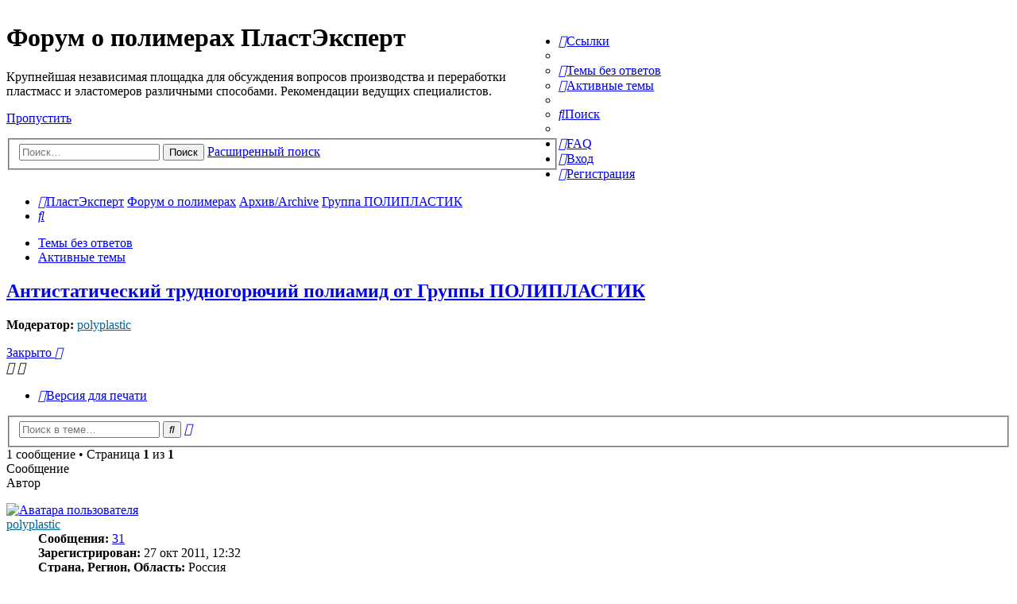

--- FILE ---
content_type: text/html; charset=UTF-8
request_url: https://forum.e-plastic.ru/-f45/-t12241.html?sid=761b58f7d78c9ca3568da19c4a89a47b
body_size: 13294
content:
<!DOCTYPE html>
<html dir="ltr" lang="ru">
<head>
<meta charset="utf-8" />
<meta http-equiv="X-UA-Compatible" content="IE=edge">
<meta name="viewport" content="width=device-width, initial-scale=1" />


<title>Антистатический трудногорючий полиамид от Группы ПОЛИПЛАСТИК - Форум о полимерах ПластЭксперт</title>

	<link rel="alternate" type="application/atom+xml" title="Канал - Форум о полимерах ПластЭксперт" href="/app.php/feed?sid=78ef3e595312bde334f7e7d85e9e02bd">			<link rel="alternate" type="application/atom+xml" title="Канал - Новые темы" href="/app.php/feed/topics?sid=78ef3e595312bde334f7e7d85e9e02bd">		<link rel="alternate" type="application/atom+xml" title="Канал - Форум - Группа ПОЛИПЛАСТИК" href="/app.php/feed/forum/45?sid=78ef3e595312bde334f7e7d85e9e02bd">	<link rel="alternate" type="application/atom+xml" title="Канал - Тема - Антистатический трудногорючий полиамид от Группы ПОЛИПЛАСТИК" href="/app.php/feed/topic/12241?sid=78ef3e595312bde334f7e7d85e9e02bd">	
	<link rel="canonical" href="https://forum.e-plastic.ru/-f45/-t12241.html">

<!--
	phpBB style name: Allan Style - SUBSILVER
	Based on style:   prosilver (this is the default phpBB3 style)
	Based on style:   subsilver2 (this is the default phpBB3 style)
	Original author:  Tom Beddard ( http://www.subBlue.com/ )
	Modified by:  Allan ( http://x-tk.ru/ )
-->

<link href="./../assets/css/font-awesome.min.css?assets_version=369" rel="stylesheet">
<link href="./../styles/AllanStyle-SUBSILVER/theme/stylesheet.css?assets_version=369" rel="stylesheet">
<link href="./../styles/AllanStyle-SUBSILVER/theme/ru/stylesheet.css?assets_version=369" rel="stylesheet">

<link href="./../styles/AllanStyle-SUBSILVER/theme/slick.css?assets_version=369" rel="stylesheet">


<!--[if lte IE 9]>
	<link href="./../styles/AllanStyle-SUBSILVER/theme/tweaks.css?assets_version=369" rel="stylesheet">
<![endif]-->


<link href="./../ext/bb3mobi/exlinks/styles/all/theme/extlinks.css?assets_version=369" rel="stylesheet" media="screen" />
<link href="./../ext/gfksx/ThanksForPosts/styles/prosilver/theme/thanks.css?assets_version=369" rel="stylesheet" media="screen" />
<link href="./../ext/plast/cosmetic/styles/all/theme/cosmetic.css?assets_version=369" rel="stylesheet" media="screen" />
<link href="./../ext/plast/counterbox/styles/all/theme/counterbox.css?assets_version=369" rel="stylesheet" media="screen" />


<link rel="shortcut icon" href="/favicon.ico" />

</head>
<body id="phpbb" class="nojs notouch section-viewtopic/-f45/-t12241.html ltr ">
<!-- new year -->
<!--<br>
<br>
<br>
<br>
<div class="b-page_newyear">
  <div class="b-page__content">

  <i class="b-head-decor">
  <i class="b-head-decor__inner b-head-decor__inner_n1">
  <div class="b-ball b-ball_n1 b-ball_bounce"><div class="b-ball__right"></div><div class="b-ball__i"></div></div>
  <div class="b-ball b-ball_n2 b-ball_bounce"><div class="b-ball__right"></div><div class="b-ball__i"></div></div>
  <div class="b-ball b-ball_n3 b-ball_bounce"><div class="b-ball__right"></div><div class="b-ball__i"></div></div>
  <div class="b-ball b-ball_n4 b-ball_bounce"><div class="b-ball__right"></div><div class="b-ball__i"></div></div>
  <div class="b-ball b-ball_n5 b-ball_bounce"><div class="b-ball__right"></div><div class="b-ball__i"></div></div>
  <div class="b-ball b-ball_n6 b-ball_bounce"><div class="b-ball__right"></div><div class="b-ball__i"></div></div>
  <div class="b-ball b-ball_n7 b-ball_bounce"><div class="b-ball__right"></div><div class="b-ball__i"></div></div>
   
  <div class="b-ball b-ball_n8 b-ball_bounce"><div class="b-ball__right"></div><div class="b-ball__i"></div></div>
  <div class="b-ball b-ball_n9 b-ball_bounce"><div class="b-ball__right"></div><div class="b-ball__i"></div></div>
  <div class="b-ball b-ball_i1"><div class="b-ball__right"></div><div class="b-ball__i"></div></div>
  <div class="b-ball b-ball_i2"><div class="b-ball__right"></div><div class="b-ball__i"></div></div>
  <div class="b-ball b-ball_i3"><div class="b-ball__right"></div><div class="b-ball__i"></div></div>
  <div class="b-ball b-ball_i4"><div class="b-ball__right"></div><div class="b-ball__i"></div></div>
  <div class="b-ball b-ball_i5"><div class="b-ball__right"></div><div class="b-ball__i"></div></div>
  <div class="b-ball b-ball_i6"><div class="b-ball__right"></div><div class="b-ball__i"></div></div>
  </i>
   
  <i class="b-head-decor__inner b-head-decor__inner_n2">
  <div class="b-ball b-ball_n1 b-ball_bounce"><div class="b-ball__right"></div><div class="b-ball__i"></div></div>
  <div class="b-ball b-ball_n2 b-ball_bounce"><div class="b-ball__right"></div><div class="b-ball__i"></div></div>
  <div class="b-ball b-ball_n3 b-ball_bounce"><div class="b-ball__right"></div><div class="b-ball__i"></div></div>
  <div class="b-ball b-ball_n4 b-ball_bounce"><div class="b-ball__right"></div><div class="b-ball__i"></div></div>
  <div class="b-ball b-ball_n5 b-ball_bounce"><div class="b-ball__right"></div><div class="b-ball__i"></div></div>
  <div class="b-ball b-ball_n6 b-ball_bounce"><div class="b-ball__right"></div><div class="b-ball__i"></div></div>
  <div class="b-ball b-ball_n7 b-ball_bounce"><div class="b-ball__right"></div><div class="b-ball__i"></div></div>
  <div class="b-ball b-ball_n8 b-ball_bounce"><div class="b-ball__right"></div><div class="b-ball__i"></div></div>
   
  <div class="b-ball b-ball_n9 b-ball_bounce"><div class="b-ball__right"></div><div class="b-ball__i"></div></div>
  <div class="b-ball b-ball_i1"><div class="b-ball__right"></div><div class="b-ball__i"></div></div>
  <div class="b-ball b-ball_i2"><div class="b-ball__right"></div><div class="b-ball__i"></div></div>
  <div class="b-ball b-ball_i3"><div class="b-ball__right"></div><div class="b-ball__i"></div></div>
  <div class="b-ball b-ball_i4"><div class="b-ball__right"></div><div class="b-ball__i"></div></div>
  <div class="b-ball b-ball_i5"><div class="b-ball__right"></div><div class="b-ball__i"></div></div>
  <div class="b-ball b-ball_i6"><div class="b-ball__right"></div><div class="b-ball__i"></div></div>
  </i>
  <i class="b-head-decor__inner b-head-decor__inner_n3">
   
  <div class="b-ball b-ball_n1 b-ball_bounce"><div class="b-ball__right"></div><div class="b-ball__i"></div></div>
  <div class="b-ball b-ball_n2 b-ball_bounce"><div class="b-ball__right"></div><div class="b-ball__i"></div></div>
  <div class="b-ball b-ball_n3 b-ball_bounce"><div class="b-ball__right"></div><div class="b-ball__i"></div></div>
  <div class="b-ball b-ball_n4 b-ball_bounce"><div class="b-ball__right"></div><div class="b-ball__i"></div></div>
  <div class="b-ball b-ball_n5 b-ball_bounce"><div class="b-ball__right"></div><div class="b-ball__i"></div></div>
  <div class="b-ball b-ball_n6 b-ball_bounce"><div class="b-ball__right"></div><div class="b-ball__i"></div></div>
  <div class="b-ball b-ball_n7 b-ball_bounce"><div class="b-ball__right"></div><div class="b-ball__i"></div></div>
  <div class="b-ball b-ball_n8 b-ball_bounce"><div class="b-ball__right"></div><div class="b-ball__i"></div></div>
  <div class="b-ball b-ball_n9 b-ball_bounce"><div class="b-ball__right"></div><div class="b-ball__i"></div></div>
   
  <div class="b-ball b-ball_i1"><div class="b-ball__right"></div><div class="b-ball__i"></div></div>
  <div class="b-ball b-ball_i2"><div class="b-ball__right"></div><div class="b-ball__i"></div></div>
  <div class="b-ball b-ball_i3"><div class="b-ball__right"></div><div class="b-ball__i"></div></div>
  <div class="b-ball b-ball_i4"><div class="b-ball__right"></div><div class="b-ball__i"></div></div>
  <div class="b-ball b-ball_i5"><div class="b-ball__right"></div><div class="b-ball__i"></div></div>
  <div class="b-ball b-ball_i6"><div class="b-ball__right"></div><div class="b-ball__i"></div></div>
  </i>
  <i class="b-head-decor__inner b-head-decor__inner_n4">
  <div class="b-ball b-ball_n1 b-ball_bounce"><div class="b-ball__right"></div><div class="b-ball__i"></div></div>
   
  <div class="b-ball b-ball_n2 b-ball_bounce"><div class="b-ball__right"></div><div class="b-ball__i"></div></div>
  <div class="b-ball b-ball_n3 b-ball_bounce"><div class="b-ball__right"></div><div class="b-ball__i"></div></div>
  <div class="b-ball b-ball_n4 b-ball_bounce"><div class="b-ball__right"></div><div class="b-ball__i"></div></div>
  <div class="b-ball b-ball_n5 b-ball_bounce"><div class="b-ball__right"></div><div class="b-ball__i"></div></div>
  <div class="b-ball b-ball_n6 b-ball_bounce"><div class="b-ball__right"></div><div class="b-ball__i"></div></div>
  <div class="b-ball b-ball_n7 b-ball_bounce"><div class="b-ball__right"></div><div class="b-ball__i"></div></div>
  <div class="b-ball b-ball_n8 b-ball_bounce"><div class="b-ball__right"></div><div class="b-ball__i"></div></div>
  <div class="b-ball b-ball_n9 b-ball_bounce"><div class="b-ball__right"></div><div class="b-ball__i"></div></div>
  <div class="b-ball b-ball_i1"><div class="b-ball__right"></div><div class="b-ball__i"></div></div>
   
  <div class="b-ball b-ball_i2"><div class="b-ball__right"></div><div class="b-ball__i"></div></div>
  <div class="b-ball b-ball_i3"><div class="b-ball__right"></div><div class="b-ball__i"></div></div>
  <div class="b-ball b-ball_i4"><div class="b-ball__right"></div><div class="b-ball__i"></div></div>
  <div class="b-ball b-ball_i5"><div class="b-ball__right"></div><div class="b-ball__i"></div></div>
  <div class="b-ball b-ball_i6"><div class="b-ball__right"></div><div class="b-ball__i"></div></div>
  </i>
  <i class="b-head-decor__inner b-head-decor__inner_n5">
  <div class="b-ball b-ball_n1 b-ball_bounce"><div class="b-ball__right"></div><div class="b-ball__i"></div></div>
  <div class="b-ball b-ball_n2 b-ball_bounce"><div class="b-ball__right"></div><div class="b-ball__i"></div></div>
   
  <div class="b-ball b-ball_n3 b-ball_bounce"><div class="b-ball__right"></div><div class="b-ball__i"></div></div>
  <div class="b-ball b-ball_n4 b-ball_bounce"><div class="b-ball__right"></div><div class="b-ball__i"></div></div>
  <div class="b-ball b-ball_n5 b-ball_bounce"><div class="b-ball__right"></div><div class="b-ball__i"></div></div>
  <div class="b-ball b-ball_n6 b-ball_bounce"><div class="b-ball__right"></div><div class="b-ball__i"></div></div>
  <div class="b-ball b-ball_n7 b-ball_bounce"><div class="b-ball__right"></div><div class="b-ball__i"></div></div>
  <div class="b-ball b-ball_n8 b-ball_bounce"><div class="b-ball__right"></div><div class="b-ball__i"></div></div>
  <div class="b-ball b-ball_n9 b-ball_bounce"><div class="b-ball__right"></div><div class="b-ball__i"></div></div>
  <div class="b-ball b-ball_i1"><div class="b-ball__right"></div><div class="b-ball__i"></div></div>
  <div class="b-ball b-ball_i2"><div class="b-ball__right"></div><div class="b-ball__i"></div></div>
   
  <div class="b-ball b-ball_i3"><div class="b-ball__right"></div><div class="b-ball__i"></div></div>
  <div class="b-ball b-ball_i4"><div class="b-ball__right"></div><div class="b-ball__i"></div></div>
  <div class="b-ball b-ball_i5"><div class="b-ball__right"></div><div class="b-ball__i"></div></div>
  <div class="b-ball b-ball_i6"><div class="b-ball__right"></div><div class="b-ball__i"></div></div>
  </i>
  <i class="b-head-decor__inner b-head-decor__inner_n6">
  <div class="b-ball b-ball_n1 b-ball_bounce"><div class="b-ball__right"></div><div class="b-ball__i"></div></div>
  <div class="b-ball b-ball_n2 b-ball_bounce"><div class="b-ball__right"></div><div class="b-ball__i"></div></div>
  <div class="b-ball b-ball_n3 b-ball_bounce"><div class="b-ball__right"></div><div class="b-ball__i"></div></div>
   
  <div class="b-ball b-ball_n4 b-ball_bounce"><div class="b-ball__right"></div><div class="b-ball__i"></div></div>
  <div class="b-ball b-ball_n5 b-ball_bounce"><div class="b-ball__right"></div><div class="b-ball__i"></div></div>
  <div class="b-ball b-ball_n6 b-ball_bounce"><div class="b-ball__right"></div><div class="b-ball__i"></div></div>
  <div class="b-ball b-ball_n7 b-ball_bounce"><div class="b-ball__right"></div><div class="b-ball__i"></div></div>
  <div class="b-ball b-ball_n8 b-ball_bounce"><div class="b-ball__right"></div><div class="b-ball__i"></div></div>
  <div class="b-ball b-ball_n9 b-ball_bounce"><div class="b-ball__right"></div><div class="b-ball__i"></div></div>
  <div class="b-ball b-ball_i1"><div class="b-ball__right"></div><div class="b-ball__i"></div></div>
  <div class="b-ball b-ball_i2"><div class="b-ball__right"></div><div class="b-ball__i"></div></div>
  <div class="b-ball b-ball_i3"><div class="b-ball__right"></div><div class="b-ball__i"></div></div>
   
  <div class="b-ball b-ball_i4"><div class="b-ball__right"></div><div class="b-ball__i"></div></div>
  <div class="b-ball b-ball_i5"><div class="b-ball__right"></div><div class="b-ball__i"></div></div>
  <div class="b-ball b-ball_i6"><div class="b-ball__right"></div><div class="b-ball__i"></div></div>
  </i>
  <i class="b-head-decor__inner b-head-decor__inner_n7">
  <div class="b-ball b-ball_n1 b-ball_bounce"><div class="b-ball__right"></div><div class="b-ball__i"></div></div>
  <div class="b-ball b-ball_n2 b-ball_bounce"><div class="b-ball__right"></div><div class="b-ball__i"></div></div>
  <div class="b-ball b-ball_n3 b-ball_bounce"><div class="b-ball__right"></div><div class="b-ball__i"></div></div>
  <div class="b-ball b-ball_n4 b-ball_bounce"><div class="b-ball__right"></div><div class="b-ball__i"></div></div>
   
  <div class="b-ball b-ball_n5 b-ball_bounce"><div class="b-ball__right"></div><div class="b-ball__i"></div></div>
  <div class="b-ball b-ball_n6 b-ball_bounce"><div class="b-ball__right"></div><div class="b-ball__i"></div></div>
  <div class="b-ball b-ball_n7 b-ball_bounce"><div class="b-ball__right"></div><div class="b-ball__i"></div></div>
  <div class="b-ball b-ball_n8 b-ball_bounce"><div class="b-ball__right"></div><div class="b-ball__i"></div></div>
  <div class="b-ball b-ball_n9 b-ball_bounce"><div class="b-ball__right"></div><div class="b-ball__i"></div></div>
  <div class="b-ball b-ball_i1"><div class="b-ball__right"></div><div class="b-ball__i"></div></div>
  <div class="b-ball b-ball_i2"><div class="b-ball__right"></div><div class="b-ball__i"></div></div>
  <div class="b-ball b-ball_i3"><div class="b-ball__right"></div><div class="b-ball__i"></div></div>
  <div class="b-ball b-ball_i4"><div class="b-ball__right"></div><div class="b-ball__i"></div></div>
   
  <div class="b-ball b-ball_i5"><div class="b-ball__right"></div><div class="b-ball__i"></div></div>
  <div class="b-ball b-ball_i6"><div class="b-ball__right"></div><div class="b-ball__i"></div></div>
  </i>
  </i>
   
</div>
</div>-->
<!-- new year end -->
<div id="bbl_forum_r_1" class="bbl" style="text-align:center; background-color:#1A468D">
</div><ul class="counter-box">
	<!--noindex--><!--googleoff: index-->
	<script>
		(function(i,s,o,g,r,a,m){i['GoogleAnalyticsObject']=r;i[r]=i[r]||function(){
				(i[r].q=i[r].q||[]).push(arguments)},i[r].l=1*new Date();a=s.createElement(o),
			m=s.getElementsByTagName(o)[0];a.async=1;a.src=g;m.parentNode.insertBefore(a,m)
		})(window,document,'script','//www.google-analytics.com/analytics.js','ga');

		ga('create', 'UA-46811372-1', 'auto');
		ga('send', 'pageview');

	</script>
	<!--googleon: index--><!--/noindex-->
	<!--noindex--><!--googleoff: index-->
	<!-- Rating@Mail.ru counter -->
	<script type="text/javascript">
		var _tmr = _tmr || [];
		_tmr.push({id: "1153621", type: "pageView", start: (new Date()).getTime()});
		(function (d, w, id) {
			if (d.getElementById(id)) return;
			var ts = d.createElement("script"); ts.type = "text/javascript"; ts.async = true; ts.id = id;
			ts.src = (d.location.protocol == "https:" ? "https:" : "http:") + "//top-fwz1.mail.ru/js/code.js";
			var f = function () {var s = d.getElementsByTagName("script")[0]; s.parentNode.insertBefore(ts, s);};
			if (w.opera == "[object Opera]") { d.addEventListener("DOMContentLoaded", f, false); } else { f(); }
		})(document, window, "topmailru-code");
	</script><noscript><div style="position:absolute;left:-10000px;">
		<img src="//top-fwz1.mail.ru/counter?id=1153621;js=na" style="border:0;" height="1" width="1" alt="Рейтинг@Mail.ru" />
	</div></noscript>
	<!-- //Rating@Mail.ru counter -->
	<!--googleon: index--><!--/noindex-->
	
	<!-- Global site tag (gtag.js) - Google Analytics -->
	<script async src="https://www.googletagmanager.com/gtag/js?id=UA-127950243-1"></script>
	<script>
	  window.dataLayer = window.dataLayer || [];
	  function gtag(){dataLayer.push(arguments);}
	  gtag('js', new Date());

	  gtag('config', 'UA-127950243-1');
	</script>
</ul>
<div id="header-subsilver">
	<a id="top" class="anchor" accesskey="t"></a>
	<div class="headerbar" role="banner">
				<div class="inner">

			<div id="site-description" style="width:55%; float:left">
				<a id="logo" class="logo" href="http://e-plastic.ru" title="ПластЭксперт"><span class="imageset site_logo"></span></a>
				<h1>Форум о полимерах ПластЭксперт</h1>
				<p>Крупнейшая независимая площадка для обсуждения вопросов производства и переработки пластмасс и эластомеров различными способами. Рекомендации ведущих специалистов.</p>
				<p class="skiplink"><a href="#start_here">Пропустить</a></p>
								<div id="search-box" class="search-box search-header" role="search">
					<form action="./../search.php?sid=78ef3e595312bde334f7e7d85e9e02bd" method="get" id="search">
						<fieldset>
							<input name="keywords" id="keywords" type="search" maxlength="128" title="Ключевые слова" class="inputbox search tiny" size="20" value="" placeholder="Поиск…" />
							<button class="button icon-button search-icon" type="submit" title="Поиск">Поиск</button>
							<a href="./../search.php?sid=78ef3e595312bde334f7e7d85e9e02bd" class="button icon-button search-adv-icon" title="Расширенный поиск">Расширенный поиск</a>
							<input type="hidden" name="sid" value="78ef3e595312bde334f7e7d85e9e02bd" />

						</fieldset>
					</form>
				</div>
							</div>

			<div style="margin-left: 59%;">
	<div id="bbl_forum_a_1" class="bbl"></div>
	<br/>
	<div id="bbl_forum_a_2" class="bbl"></div>
</div>
		</div>
			</div>



</div>

<div id="wrap" class="wrap">
	<div id="page-header">
				<div class="navbar-top" role="navigation">
	<div class="inner">

	<ul id="nav-main" class="nav-main linklist" role="menubar">

		<li id="quick-links" class="quick-links dropdown-container responsive-menu" data-skip-responsive="true">
			<a href="#" class="dropdown-trigger">
				<i class="icon fa-bars fa-fw" aria-hidden="true"></i><span>Ссылки</span>
			</a>
			<div class="dropdown">
				<div class="pointer"><div class="pointer-inner"></div></div>
				<ul class="dropdown-contents" role="menu">
					
											<li class="separator"></li>
																									<li>
								<a href="./../search.php?search_id=unanswered&amp;sid=78ef3e595312bde334f7e7d85e9e02bd" role="menuitem">
									<i class="icon fa-file-o fa-fw icon-gray" aria-hidden="true"></i><span>Темы без ответов</span>
								</a>
							</li>
							<li>
								<a href="./../search.php?search_id=active_topics&amp;sid=78ef3e595312bde334f7e7d85e9e02bd" role="menuitem">
									<i class="icon fa-file-o fa-fw icon-blue" aria-hidden="true"></i><span>Активные темы</span>
								</a>
							</li>
							<li class="separator"></li>
							<li>
								<a href="./../search.php?sid=78ef3e595312bde334f7e7d85e9e02bd" role="menuitem">
									<i class="icon fa-search fa-fw" aria-hidden="true"></i><span>Поиск</span>
								</a>
							</li>
					
										<li class="separator"></li>

									</ul>
			</div>
		</li>

				<li data-skip-responsive="true">
			<a href="/app.php/help/faq?sid=78ef3e595312bde334f7e7d85e9e02bd" rel="help" title="Часто задаваемые вопросы" role="menuitem">
				<i class="icon fa-question-circle fa-fw" aria-hidden="true"></i><span>FAQ</span>
			</a>
		</li>
						
			<li class="rightside"  data-skip-responsive="true">
			<a href="./../ucp.php?mode=login&amp;redirect=viewtopic.php%2F-f45%2F-t12241.html%3Ff%3D45%26t%3D12241&amp;sid=78ef3e595312bde334f7e7d85e9e02bd" title="Вход" accesskey="x" role="menuitem">
				<i class="icon fa-power-off fa-fw" aria-hidden="true"></i><span>Вход</span>
			</a>
		</li>
					<li class="rightside" data-skip-responsive="true">
				<a href="./../ucp.php?mode=register&amp;sid=78ef3e595312bde334f7e7d85e9e02bd" role="menuitem">
					<i class="icon fa-pencil-square-o  fa-fw" aria-hidden="true"></i><span>Регистрация</span>
				</a>
			</li>
						</ul>

	</div>
</div>

<div class="navbar" role="navigation">
	<div class="inner">

	<ul id="nav-breadcrumbs" class="nav-breadcrumbs linklist navlinks" role="menubar">
						<li class="breadcrumbs">
							<span class="crumb"  itemtype="http://data-vocabulary.org/Breadcrumb" itemscope=""><a href="http://e-plastic.ru" itemprop="url" data-navbar-reference="home"><i class="icon fa-home fa-fw" aria-hidden="true"></i><span itemprop="title">ПластЭксперт</span></a></span>
										<span class="crumb"  itemtype="http://data-vocabulary.org/Breadcrumb" itemscope=""><a href="./../index.php?sid=78ef3e595312bde334f7e7d85e9e02bd" itemprop="url" accesskey="h" data-navbar-reference="index"><span itemprop="title">Форум о полимерах</span></a></span>

											<span class="crumb"  itemtype="http://data-vocabulary.org/Breadcrumb" itemscope="" data-forum-id="59"><a href="./../archive-f59/?sid=78ef3e595312bde334f7e7d85e9e02bd" itemprop="url"><span itemprop="title">Архив/Archive</span></a></span>
															<span class="crumb"  itemtype="http://data-vocabulary.org/Breadcrumb" itemscope="" data-forum-id="45"><a href="./../-f45/?sid=78ef3e595312bde334f7e7d85e9e02bd" itemprop="url"><span itemprop="title">Группа ПОЛИПЛАСТИК</span></a></span>
												</li>
		
					<li class="rightside responsive-search">
				<a href="./../search.php?sid=78ef3e595312bde334f7e7d85e9e02bd" title="Параметры расширенного поиска" role="menuitem">
					<i class="icon fa-search fa-fw" aria-hidden="true"></i><span class="sr-only">Поиск</span>
				</a>
			</li>
			</ul>

	</div>
</div>

<div class="navbar-top-link">
	<div class="inner">
		<ul>
			<li class="navbar-top-link-left"><a href="./../search.php?search_id=unanswered&amp;sid=78ef3e595312bde334f7e7d85e9e02bd">Темы без ответов</a></li>
			<li class="navbar-top-link-left"><a href="./../search.php?search_id=active_topics&amp;sid=78ef3e595312bde334f7e7d85e9e02bd">Активные темы</a></li>

											</ul>
	</div>
</div>
	</div>

	
	<a id="start_here" class="anchor"></a>
	<div id="page-body" class="page-body" role="main">
		
		
<h2 class="topic-title"><a href="./../-f45/-t12241.html?sid=78ef3e595312bde334f7e7d85e9e02bd">Антистатический трудногорючий полиамид от Группы ПОЛИПЛАСТИК</a></h2>
<!-- NOTE: remove the style="display: none" when you want to have the forum description on the topic body -->
<div style="display: none !important;">Группа ПОЛИПЛАСТИК<br /></div>
<p>
	<strong>Модератор:</strong> <a href="./../memberlist.php?mode=viewprofile&amp;u=10237&amp;sid=78ef3e595312bde334f7e7d85e9e02bd" style="color: #006699;" class="username-coloured">polyplastic</a>
</p>


<div class="action-bar bar-top">
	
			<a href="./../posting.php?mode=reply&amp;f=45&amp;t=12241&amp;sid=78ef3e595312bde334f7e7d85e9e02bd" class="button" title="Эта тема закрыта, вы не можете редактировать и оставлять сообщения в ней.">
							<span>Закрыто</span> <i class="icon fa-lock fa-fw" aria-hidden="true"></i>
					</a>
	
			<div class="dropdown-container dropdown-button-control topic-tools">
		<span title="Управление темой" class="button button-secondary dropdown-trigger dropdown-select">
			<i class="icon fa-wrench fa-fw" aria-hidden="true"></i>
			<span class="caret"><i class="icon fa-sort-down fa-fw" aria-hidden="true"></i></span>
		</span>
		<div class="dropdown">
			<div class="pointer"><div class="pointer-inner"></div></div>
			<ul class="dropdown-contents">
																												<li>
					<a href="./../viewtopic.php?f=45&amp;t=12241&amp;sid=78ef3e595312bde334f7e7d85e9e02bd&amp;view=print" title="Версия для печати" accesskey="p">
						<i class="icon fa-print fa-fw" aria-hidden="true"></i><span>Версия для печати</span>
					</a>
				</li>
											</ul>
		</div>
	</div>
	
			<div class="search-box" role="search">
			<form method="get" id="topic-search" action="./../search.php?sid=78ef3e595312bde334f7e7d85e9e02bd">
			<fieldset>
				<input class="inputbox search tiny"  type="search" name="keywords" id="search_keywords" size="20" placeholder="Поиск в теме…" />
				<button class="button button-search" type="submit" title="Поиск">
					<i class="icon fa-search fa-fw" aria-hidden="true"></i><span class="sr-only">Поиск</span>
				</button>
				<a href="./../search.php?sid=78ef3e595312bde334f7e7d85e9e02bd" class="button button-search-end" title="Расширенный поиск">
					<i class="icon fa-cog fa-fw" aria-hidden="true"></i><span class="sr-only">Расширенный поиск</span>
				</a>
				<input type="hidden" name="t" value="12241" />
<input type="hidden" name="sf" value="msgonly" />
<input type="hidden" name="sid" value="78ef3e595312bde334f7e7d85e9e02bd" />

			</fieldset>
			</form>
		</div>
	
			<div class="pagination">
			1 сообщение
							&bull; Страница <strong>1</strong> из <strong>1</strong>
					</div>
		</div>




<div id="subsilver-nav-topic">
	<div class="inner"><div class="post has-profile">
		<div class="leftsided postbody subsilver-topic-title">Сообщение</div>
		<div class="leftsided postprofile subsilver-topic-author">Автор</div>
	</div></div>
</div>

			<div id="p55890" class="post has-profile bg2">
		<div class="inner">

		<dl class="postprofile" id="profile55890">
			<dt class="no-profile-rank has-avatar">
				<div class="avatar-container">
																<a href="./../memberlist.php?mode=viewprofile&amp;u=10237&amp;sid=78ef3e595312bde334f7e7d85e9e02bd" class="avatar"><img class="avatar" src="./../download/file.php?avatar=10237_1323666816.png" width="90" height="60" alt="Аватара пользователя" /></a>														</div>
								<a href="./../memberlist.php?mode=viewprofile&amp;u=10237&amp;sid=78ef3e595312bde334f7e7d85e9e02bd" style="color: #006699;" class="username-coloured">polyplastic</a>							</dt>

									
		<dd class="profile-posts"><strong>Сообщения:</strong> <a href="./../search.php?author_id=10237&amp;sr=posts&amp;sid=78ef3e595312bde334f7e7d85e9e02bd">31</a></dd>		<dd class="profile-joined"><strong>Зарегистрирован:</strong> 27 окт 2011, 12:32</dd>		
		
											<dd class="profile-custom-field profile-strana"><strong>Страна, Регион, Область:</strong> Россия</dd>
												<dd class="profile-custom-field profile-city"><strong>Город:</strong> Москва</dd>
							<dd class="profile-posts" data-user-give-id="10237">
    <strong>Благодарил (а):</strong>
    <a href="/app.php/thankslist/givens/10237/true?sid=78ef3e595312bde334f7e7d85e9e02bd">0</a>
</dd>
<dd class="profile-posts" data-user-receive-id="10237">
    <strong>Поблагодарили:</strong>
    <a href="/app.php/thankslist/givens/10237/false?sid=78ef3e595312bde334f7e7d85e9e02bd">0</a>
</dd>

						
		</dl>

		<div class="postbody">
						<div id="post_content55890">

						<h3 class="first"><a href="#p55890">Антистатический трудногорючий полиамид от Группы ПОЛИПЛАСТИК</a></h3>

													<ul class="post-buttons">
																																									<li>
							<a href="./../posting.php?mode=quote&amp;f=45&amp;p=55890&amp;sid=78ef3e595312bde334f7e7d85e9e02bd" title="Ответить с цитатой" class="button button-icon-only">
								<i class="icon fa-quote-left fa-fw" aria-hidden="true"></i><span class="sr-only">Цитата</span>
							</a>
						</li>
														</ul>
							
						<p class="author"><span class="posti"><a href="./../-f45/-t12241.html?sid=78ef3e595312bde334f7e7d85e9e02bd#p55890" onclick="prompt('Сообщение #1',this.href); return false;">#1</a></span> 
									<a class="unread" href="./../-f45/-t12241.html?sid=78ef3e595312bde334f7e7d85e9e02bd#p55890" title="Сообщение">
						<i class="icon fa-file fa-fw icon-lightgray icon-md" aria-hidden="true"></i><span class="sr-only">Сообщение</span>
					</a>
								<span class="responsive-hide"> <strong><a href="./../memberlist.php?mode=viewprofile&amp;u=10237&amp;sid=78ef3e595312bde334f7e7d85e9e02bd" style="color: #006699;" class="username-coloured">polyplastic</a></strong> &raquo; </span>05 дек 2011, 08:42
			</p>
			
			
			
			<div class="content">Проблема накопления статического электричества на поверхностях пластмассовых изделий по-прежнему актуальна, ибо это обстоятельство является сдерживающим фактором применения конструкционных пластиков во взрывоопасных средах. Именно в этой связи в Научно-Производственном предприятии «ПОЛИПЛАСТИК» разработан и выпускается антистатический трудногорючий термопластичный материал Армамид ПА СВ 25-3АП-АС-901. Материал предназначен для переработки методами литья под давлением и экструзией. Проявляет стойкость к химическим растворителям, маслам, щелочам и разбавленным кислотам. В качестве полимерной матрицы используется полиамид-6, армированный стекловолокном. Материал характеризуется показателем " сопротивление изоляции" ( ГОСТ 6433.2) не более 1×107 Ом и категорией стойкости к горению ПВ-0 (ГОСТ 28157).<br>
<br>
Данный материал прошёл положительные испытания в специализированных организациях и в настоящее время эффективно используется для изготовления деталей функционального оборудования, приборов автоматического контроля и средств связи, применяемых в шахтах, хранилищах углеводородов и других объектах с повышенной взрывопожарной опасностью.<br>
<br>
<a href="mailto:press@polyplastic.ru"><span style="color:#0040FF">Пресс-служба Группы ПОЛИПЛАСТИК</span></a></div>

			
									
						<div id='list_thanks55890'>
	</div>
<div id='div_post_reput55890'>
	</div>
			
						</div>

		</div>

				<div class="back2top">
						<a href="#top" class="top" title="Вернуться к началу">
				<i class="icon fa-chevron-circle-up fa-fw icon-gray" aria-hidden="true"></i>
				<span class="sr-only">Вернуться к началу</span>
			</a>
					</div>
		
		</div>
	</div>

	<hr class="divider" />
	

	<div class="action-bar bar-bottom">
	
			<a href="./../posting.php?mode=reply&amp;f=45&amp;t=12241&amp;sid=78ef3e595312bde334f7e7d85e9e02bd" class="button" title="Эта тема закрыта, вы не можете редактировать и оставлять сообщения в ней.">
							<span>Закрыто</span> <i class="icon fa-lock fa-fw" aria-hidden="true"></i>
					</a>
		
		<div class="dropdown-container dropdown-button-control topic-tools">
		<span title="Управление темой" class="button button-secondary dropdown-trigger dropdown-select">
			<i class="icon fa-wrench fa-fw" aria-hidden="true"></i>
			<span class="caret"><i class="icon fa-sort-down fa-fw" aria-hidden="true"></i></span>
		</span>
		<div class="dropdown">
			<div class="pointer"><div class="pointer-inner"></div></div>
			<ul class="dropdown-contents">
																												<li>
					<a href="./../viewtopic.php?f=45&amp;t=12241&amp;sid=78ef3e595312bde334f7e7d85e9e02bd&amp;view=print" title="Версия для печати" accesskey="p">
						<i class="icon fa-print fa-fw" aria-hidden="true"></i><span>Версия для печати</span>
					</a>
				</li>
											</ul>
		</div>
	</div>

	
	
	
			<div class="pagination">
			1 сообщение
							&bull; Страница <strong>1</strong> из <strong>1</strong>
					</div>
	</div>

<div id="bbl_forum_a_3" class="bbl"></div>
<div class="action-bar actions-jump">
		<p class="jumpbox-return">
		<a href="./../-f45/?sid=78ef3e595312bde334f7e7d85e9e02bd" class="left-box arrow-left" accesskey="r">
			<i class="icon fa-angle-left fa-fw icon-black" aria-hidden="true"></i><span>Вернуться в «Группа ПОЛИПЛАСТИК»</span>
		</a>
	</p>
	
		<div class="jumpbox dropdown-container dropdown-container-right dropdown-up dropdown-left dropdown-button-control" id="jumpbox">
			<span title="Перейти" class="button button-secondary dropdown-trigger dropdown-select">
				<span>Перейти</span>
				<span class="caret"><i class="icon fa-sort-down fa-fw" aria-hidden="true"></i></span>
			</span>
		<div class="dropdown">
			<div class="pointer"><div class="pointer-inner"></div></div>
			<ul class="dropdown-contents">
																				<li><a href="./../-f33/?sid=78ef3e595312bde334f7e7d85e9e02bd" class="jumpbox-cat-link"> <span> Общие вопросы</span></a></li>
																<li><a href="./../-f4/?sid=78ef3e595312bde334f7e7d85e9e02bd" class="jumpbox-sub-link"><span class="spacer"></span> <span>&#8627; &nbsp; Обсуждение новостей пластмасс и не только</span></a></li>
																<li><a href="./../-f24/?sid=78ef3e595312bde334f7e7d85e9e02bd" class="jumpbox-sub-link"><span class="spacer"></span> <span>&#8627; &nbsp; Выставки, симпозиумы, конференции и семинары</span></a></li>
																<li><a href="./../admin-forum-f8/?sid=78ef3e595312bde334f7e7d85e9e02bd" class="jumpbox-sub-link"><span class="spacer"></span> <span>&#8627; &nbsp; Административный/Admin forum</span></a></li>
																<li><a href="./../plastics-and-main-ways-of-production-of-plastic-pr-f34/?sid=78ef3e595312bde334f7e7d85e9e02bd" class="jumpbox-cat-link"> <span> Сырье и основные методы производства пластиковых изделий/Plastics and main ways of production of plastic products</span></a></li>
																<li><a href="./../plastics-and-polymers-f5/?sid=78ef3e595312bde334f7e7d85e9e02bd" class="jumpbox-sub-link"><span class="spacer"></span> <span>&#8627; &nbsp; Полимеры/Plastics and polymers</span></a></li>
																<li><a href="./../omposites-materials-f6/?sid=78ef3e595312bde334f7e7d85e9e02bd" class="jumpbox-sub-link"><span class="spacer"></span> <span>&#8627; &nbsp; Композиты/Сomposites materials</span></a></li>
																<li><a href="./../pigments-and-additives-f7/?sid=78ef3e595312bde334f7e7d85e9e02bd" class="jumpbox-sub-link"><span class="spacer"></span> <span>&#8627; &nbsp; Пигменты и Аддитивы (добавки к полимерам)/Pigments and Additives</span></a></li>
																<li><a href="./../glues-polymer-coatings-paints-varnishes-and-printi-f32/?sid=78ef3e595312bde334f7e7d85e9e02bd" class="jumpbox-sub-link"><span class="spacer"></span> <span>&#8627; &nbsp; Клеи, полимерные покрытия (лакокраска) и печать/Glues, polymer coatings (paints&amp;varnishes) and printing</span></a></li>
																<li><a href="./../tpe-rubber-tpe-tpv-tpu-and-other-elastomers-f40/?sid=78ef3e595312bde334f7e7d85e9e02bd" class="jumpbox-sub-link"><span class="spacer"></span> <span>&#8627; &nbsp; Термоэластопласты и РТИ, а также и в том числе каучуки, ТПЭ, TPE, резина и пр. эластомеры/Rubber, TPE, TPV, TPU and other elastomers</span></a></li>
																<li><a href="./../injection-molding-f9/?sid=78ef3e595312bde334f7e7d85e9e02bd" class="jumpbox-sub-link"><span class="spacer"></span> <span>&#8627; &nbsp; Литье под давлением/Injection molding</span></a></li>
																<li><a href="./../extrusion-f10/?sid=78ef3e595312bde334f7e7d85e9e02bd" class="jumpbox-sub-link"><span class="spacer"></span> <span>&#8627; &nbsp; Экструзия/Extrusion</span></a></li>
																<li><a href="./../3d-3d-3d-printing-3d-scanning-etc-f64/?sid=78ef3e595312bde334f7e7d85e9e02bd" class="jumpbox-sub-link"><span class="spacer"></span> <span>&#8627; &nbsp; Трехмерная печать, 3D принтеры, 3D сканирование/3D printing, 3D scanning, etc</span></a></li>
																<li><a href="./../blow-molding-f58/?sid=78ef3e595312bde334f7e7d85e9e02bd" class="jumpbox-sub-link"><span class="spacer"></span> <span>&#8627; &nbsp; Выдувное формование/Blow molding</span></a></li>
																<li><a href="./../-f72/?sid=78ef3e595312bde334f7e7d85e9e02bd" class="jumpbox-sub-link"><span class="spacer"></span><span class="spacer"></span> <span>&#8627; &nbsp; Выдув ПЭТ преформ</span></a></li>
																<li><a href="./../-f73/?sid=78ef3e595312bde334f7e7d85e9e02bd" class="jumpbox-sub-link"><span class="spacer"></span><span class="spacer"></span> <span>&#8627; &nbsp; Выдув канистр</span></a></li>
																<li><a href="./../-f74/?sid=78ef3e595312bde334f7e7d85e9e02bd" class="jumpbox-sub-link"><span class="spacer"></span><span class="spacer"></span> <span>&#8627; &nbsp; Выдув флаконов</span></a></li>
																<li><a href="./../-f75/?sid=78ef3e595312bde334f7e7d85e9e02bd" class="jumpbox-sub-link"><span class="spacer"></span><span class="spacer"></span> <span>&#8627; &nbsp; Выдувное формование Прочие вопросы</span></a></li>
																<li><a href="./../thermoforming-calendering-welding-and-other-techno-f13/?sid=78ef3e595312bde334f7e7d85e9e02bd" class="jumpbox-sub-link"><span class="spacer"></span> <span>&#8627; &nbsp; Термоформование, каландрование, сварка и остальные методы переработки пластмасс/Thermoforming, calendering, welding and other technologies</span></a></li>
																<li><a href="./../auxiliary-equipment-for-plastics-production-f19/?sid=78ef3e595312bde334f7e7d85e9e02bd" class="jumpbox-sub-link"><span class="spacer"></span> <span>&#8627; &nbsp; Вспомогательное оборудование для переработки пластмасс/Auxiliary equipment for plastics production</span></a></li>
																<li><a href="./../-f81/?sid=78ef3e595312bde334f7e7d85e9e02bd" class="jumpbox-sub-link"><span class="spacer"></span><span class="spacer"></span> <span>&#8627; &nbsp; Оборудование для охлаждения и термостатирования</span></a></li>
																<li><a href="./../-f82/?sid=78ef3e595312bde334f7e7d85e9e02bd" class="jumpbox-sub-link"><span class="spacer"></span><span class="spacer"></span> <span>&#8627; &nbsp; Оборудование для дробления и измельчения</span></a></li>
																<li><a href="./../-f83/?sid=78ef3e595312bde334f7e7d85e9e02bd" class="jumpbox-sub-link"><span class="spacer"></span><span class="spacer"></span> <span>&#8627; &nbsp; Оборудование для сушки</span></a></li>
																<li><a href="./../-f84/?sid=78ef3e595312bde334f7e7d85e9e02bd" class="jumpbox-sub-link"><span class="spacer"></span><span class="spacer"></span> <span>&#8627; &nbsp; Оборудование для хранения, дозирования и подачи сырья</span></a></li>
																<li><a href="./../-f85/?sid=78ef3e595312bde334f7e7d85e9e02bd" class="jumpbox-sub-link"><span class="spacer"></span><span class="spacer"></span> <span>&#8627; &nbsp; Роботы и автоматизация</span></a></li>
																<li><a href="./../-f86/?sid=78ef3e595312bde334f7e7d85e9e02bd" class="jumpbox-sub-link"><span class="spacer"></span><span class="spacer"></span> <span>&#8627; &nbsp; Устройства измеряющие и контролирующие</span></a></li>
																<li><a href="./../-f87/?sid=78ef3e595312bde334f7e7d85e9e02bd" class="jumpbox-sub-link"><span class="spacer"></span><span class="spacer"></span> <span>&#8627; &nbsp; Устройства резки, намотки, маркировки и печати</span></a></li>
																<li><a href="./../-f88/?sid=78ef3e595312bde334f7e7d85e9e02bd" class="jumpbox-sub-link"><span class="spacer"></span><span class="spacer"></span> <span>&#8627; &nbsp; Грануляторы, агломераторы и смесители</span></a></li>
																<li><a href="./../-f89/?sid=78ef3e595312bde334f7e7d85e9e02bd" class="jumpbox-sub-link"><span class="spacer"></span><span class="spacer"></span> <span>&#8627; &nbsp; Прочее вспомогательное оборудование</span></a></li>
																<li><a href="./../other-questions-f20/?sid=78ef3e595312bde334f7e7d85e9e02bd" class="jumpbox-sub-link"><span class="spacer"></span> <span>&#8627; &nbsp; Другие вопросы/Other questions</span></a></li>
																<li><a href="./../questions-about-production-organizing-f35/?sid=78ef3e595312bde334f7e7d85e9e02bd" class="jumpbox-cat-link"> <span> Вопросы организации производства/Questions about production organizing</span></a></li>
																<li><a href="./../discussion-of-producers-and-resellers-of-equipment-f21/?sid=78ef3e595312bde334f7e7d85e9e02bd" class="jumpbox-sub-link"><span class="spacer"></span> <span>&#8627; &nbsp; Обсуждение поставщиков оборудования и самого оборудования, продаваемого поставщиками/Discussion of producers and resellers of equipment</span></a></li>
																<li><a href="./../-f67/?sid=78ef3e595312bde334f7e7d85e9e02bd" class="jumpbox-sub-link"><span class="spacer"></span> <span>&#8627; &nbsp; Производители и поставщики полимерного сырья</span></a></li>
																<li><a href="./../this-could-be-useful-f61/?sid=78ef3e595312bde334f7e7d85e9e02bd" class="jumpbox-sub-link"><span class="spacer"></span> <span>&#8627; &nbsp; Хозяйке на заметку/This could be useful</span></a></li>
																<li><a href="./../to-producers-about-producers-f56/?sid=78ef3e595312bde334f7e7d85e9e02bd" class="jumpbox-sub-link"><span class="spacer"></span> <span>&#8627; &nbsp; Переработчикам о Переработчиках/To producers about producers</span></a></li>
																<li><a href="./../organizing-and-managing-of-production-f16/?sid=78ef3e595312bde334f7e7d85e9e02bd" class="jumpbox-sub-link"><span class="spacer"></span> <span>&#8627; &nbsp; Организация, управление и экономика производства/Organizing and managing of production</span></a></li>
																<li><a href="./../designing-of-the-plastic-products-f43/?sid=78ef3e595312bde334f7e7d85e9e02bd" class="jumpbox-sub-link"><span class="spacer"></span> <span>&#8627; &nbsp; Конструирование и проектирование изделий из пластиков/Designing of the plastic products</span></a></li>
																<li><a href="./../molds-and-dies-f14/?sid=78ef3e595312bde334f7e7d85e9e02bd" class="jumpbox-sub-link"><span class="spacer"></span> <span>&#8627; &nbsp; Техоснастка/Molds and dies</span></a></li>
																<li><a href="./../-f76/?sid=78ef3e595312bde334f7e7d85e9e02bd" class="jumpbox-sub-link"><span class="spacer"></span><span class="spacer"></span> <span>&#8627; &nbsp; Оснастка для литья под давлением</span></a></li>
																<li><a href="./../-f77/?sid=78ef3e595312bde334f7e7d85e9e02bd" class="jumpbox-sub-link"><span class="spacer"></span><span class="spacer"></span> <span>&#8627; &nbsp; Горячеканальные системы и контроллеры</span></a></li>
																<li><a href="./../-f78/?sid=78ef3e595312bde334f7e7d85e9e02bd" class="jumpbox-sub-link"><span class="spacer"></span><span class="spacer"></span> <span>&#8627; &nbsp; Техоснастка для экструзии</span></a></li>
																<li><a href="./../-f79/?sid=78ef3e595312bde334f7e7d85e9e02bd" class="jumpbox-sub-link"><span class="spacer"></span><span class="spacer"></span> <span>&#8627; &nbsp; Техоснастка для выдувного формования и пневмовакуумформовки</span></a></li>
																<li><a href="./../about-quality-controls-f15/?sid=78ef3e595312bde334f7e7d85e9e02bd" class="jumpbox-sub-link"><span class="spacer"></span> <span>&#8627; &nbsp; Вопросы качества/About quality controls</span></a></li>
																<li><a href="./../recycling-the-second-life-of-plastic-ecology-and-e-f17/?sid=78ef3e595312bde334f7e7d85e9e02bd" class="jumpbox-sub-link"><span class="spacer"></span> <span>&#8627; &nbsp; Ресайклинг - вторичная переработка пластмасс, экология и охрана среды/Recycling - the second life of plastic. Ecology and environmental protection</span></a></li>
																<li><a href="./../work-and-education-f36/?sid=78ef3e595312bde334f7e7d85e9e02bd" class="jumpbox-cat-link"> <span> Работа и учеба/Work and education</span></a></li>
																<li><a href="./../employment-questions-f11/?sid=78ef3e595312bde334f7e7d85e9e02bd" class="jumpbox-sub-link"><span class="spacer"></span> <span>&#8627; &nbsp; Вопросы трудоустройства/Employment questions</span></a></li>
																<li><a href="./../labor-protection-f18/?sid=78ef3e595312bde334f7e7d85e9e02bd" class="jumpbox-sub-link"><span class="spacer"></span> <span>&#8627; &nbsp; Охрана труда/Labor protection</span></a></li>
																<li><a href="./../additional-education-trainings-f12/?sid=78ef3e595312bde334f7e7d85e9e02bd" class="jumpbox-sub-link"><span class="spacer"></span> <span>&#8627; &nbsp; Повышаем квалификацию/Additional education, trainings</span></a></li>
																<li><a href="./../commercial-forums-contact-advate-plastic-ru-f37/?sid=78ef3e595312bde334f7e7d85e9e02bd" class="jumpbox-cat-link"> <span> Коммерческие разделы (приглашаются заинтересованные организации)/Commercial forums (contact adv@e-plastic.ru)</span></a></li>
																<li><a href="./../navis-f91/?sid=78ef3e595312bde334f7e7d85e9e02bd" class="jumpbox-sub-link"><span class="spacer"></span> <span>&#8627; &nbsp; Электрические ТПА Navis</span></a></li>
																<li><a href="./../japan-steel-works-jsw-f70/?sid=78ef3e595312bde334f7e7d85e9e02bd" class="jumpbox-sub-link"><span class="spacer"></span> <span>&#8627; &nbsp; Japan Steel Works (JSW)</span></a></li>
																<li><a href="./../ineos-styrolution-f66/?sid=78ef3e595312bde334f7e7d85e9e02bd" class="jumpbox-sub-link"><span class="spacer"></span> <span>&#8627; &nbsp; INEOS Styrolution/ ИНЕОС Стиролюшн</span></a></li>
																<li><a href="./../yudo-f44/?sid=78ef3e595312bde334f7e7d85e9e02bd" class="jumpbox-sub-link"><span class="spacer"></span> <span>&#8627; &nbsp; YUDO</span></a></li>
																<li><a href="./../-f63/?sid=78ef3e595312bde334f7e7d85e9e02bd" class="jumpbox-sub-link"><span class="spacer"></span> <span>&#8627; &nbsp; Тимити молдс энд плэстикс Ко ЛТД</span></a></li>
																<li><a href="./../-f48/?sid=78ef3e595312bde334f7e7d85e9e02bd" class="jumpbox-sub-link"><span class="spacer"></span> <span>&#8627; &nbsp; Пластмаш (ФПМ)</span></a></li>
																<li><a href="./../tahara-f90/?sid=78ef3e595312bde334f7e7d85e9e02bd" class="jumpbox-sub-link"><span class="spacer"></span> <span>&#8627; &nbsp; Tahara</span></a></li>
																<li><a href="./../portmold-f23/?sid=78ef3e595312bde334f7e7d85e9e02bd" class="jumpbox-sub-link"><span class="spacer"></span> <span>&#8627; &nbsp; ПОРТМОЛД/PORTMOLD</span></a></li>
																<li><a href="./../about-service-reparing-and-maitenance-of-equipment-f38/?sid=78ef3e595312bde334f7e7d85e9e02bd" class="jumpbox-cat-link"> <span> О вопросах эксплуатации, ремонте, техническом обслуживании оборудования/About service, reparing and maitenance of equipment</span></a></li>
																<li><a href="./../spare-parts-for-your-equipment-f46/?sid=78ef3e595312bde334f7e7d85e9e02bd" class="jumpbox-sub-link"><span class="spacer"></span> <span>&#8627; &nbsp; Запасные части для вашего оборудования/Spare parts for your equipment</span></a></li>
																<li><a href="./../injection-molding-machines-need-in-repair-f28/?sid=78ef3e595312bde334f7e7d85e9e02bd" class="jumpbox-sub-link"><span class="spacer"></span> <span>&#8627; &nbsp; Термопластавтоматы не могут без ремонта/Injection molding machines need in repair</span></a></li>
																<li><a href="./../dear-extruders-f27/?sid=78ef3e595312bde334f7e7d85e9e02bd" class="jumpbox-sub-link"><span class="spacer"></span> <span>&#8627; &nbsp; Наши дорогие экструдеры/Dear extruders</span></a></li>
																<li><a href="./../service-of-other-equipment-for-plastics-f30/?sid=78ef3e595312bde334f7e7d85e9e02bd" class="jumpbox-sub-link"><span class="spacer"></span> <span>&#8627; &nbsp; Прочее оборудование для переработки пластмасс/Service of other equipment for plastics</span></a></li>
																<li><a href="./../service-of-auxiliaries-f29/?sid=78ef3e595312bde334f7e7d85e9e02bd" class="jumpbox-sub-link"><span class="spacer"></span> <span>&#8627; &nbsp; Периферия тоже оборудование/Service of auxiliaries</span></a></li>
																<li><a href="./../other-f39/?sid=78ef3e595312bde334f7e7d85e9e02bd" class="jumpbox-cat-link"> <span> Разное/Other</span></a></li>
																<li><a href="./../questions-from-beginners-f25/?sid=78ef3e595312bde334f7e7d85e9e02bd" class="jumpbox-sub-link"><span class="spacer"></span> <span>&#8627; &nbsp; Вопросы к специалистам от начинающих/Questions from beginners</span></a></li>
																<li><a href="./../buy-and-sell-f31/?sid=78ef3e595312bde334f7e7d85e9e02bd" class="jumpbox-sub-link"><span class="spacer"></span> <span>&#8627; &nbsp; Купи-продай/Buy and sell</span></a></li>
																<li><a href="./../manufacturer-wanted-f71/?sid=78ef3e595312bde334f7e7d85e9e02bd" class="jumpbox-sub-link"><span class="spacer"></span> <span>&#8627; &nbsp; Ищу производителя/Manufacturer wanted</span></a></li>
																<li><a href="./../offtopic-f22/?sid=78ef3e595312bde334f7e7d85e9e02bd" class="jumpbox-sub-link"><span class="spacer"></span> <span>&#8627; &nbsp; Оффтопик/Offtopic</span></a></li>
																<li><a href="./../-f80/?sid=78ef3e595312bde334f7e7d85e9e02bd" class="jumpbox-sub-link"><span class="spacer"></span> <span>&#8627; &nbsp; Кунсткамера</span></a></li>
																<li><a href="./../archive-f59/?sid=78ef3e595312bde334f7e7d85e9e02bd" class="jumpbox-forum-link"> <span> Архив/Archive</span></a></li>
																<li><a href="./../-f45/?sid=78ef3e595312bde334f7e7d85e9e02bd" class="jumpbox-sub-link"><span class="spacer"></span> <span>&#8627; &nbsp; Группа ПОЛИПЛАСТИК</span></a></li>
																<li><a href="./../-f41/?sid=78ef3e595312bde334f7e7d85e9e02bd" class="jumpbox-sub-link"><span class="spacer"></span> <span>&#8627; &nbsp; Новая Орбита</span></a></li>
																<li><a href="./../ilma-technology-f26/?sid=78ef3e595312bde334f7e7d85e9e02bd" class="jumpbox-sub-link"><span class="spacer"></span> <span>&#8627; &nbsp; ILMA Technology</span></a></li>
																<li><a href="./../-f62/?sid=78ef3e595312bde334f7e7d85e9e02bd" class="jumpbox-sub-link"><span class="spacer"></span> <span>&#8627; &nbsp; Руспласт</span></a></li>
																<li><a href="./../jonwai-f42/?sid=78ef3e595312bde334f7e7d85e9e02bd" class="jumpbox-sub-link"><span class="spacer"></span> <span>&#8627; &nbsp; Jonwai</span></a></li>
											</ul>
		</div>
	</div>

	</div>

	<div class="stat-block online-list">
		<h3>Кто сейчас на конференции</h3>
		<p>Сейчас этот форум просматривают: нет зарегистрированных пользователей и 4 гостя</p>
	</div>

			</div>





<div id="page-footer" class="page-footer" role="contentinfo">
	<div class="navbar" role="navigation">
	<div class="inner">

	<ul id="nav-footer" class="nav-footer linklist" role="menubar">
		<li class="breadcrumbs">
							<span class="crumb"><a href="http://e-plastic.ru" data-navbar-reference="home"><i class="icon fa-home fa-fw" aria-hidden="true"></i><span>ПластЭксперт</span></a></span>									<span class="crumb"><a href="./../index.php?sid=78ef3e595312bde334f7e7d85e9e02bd" data-navbar-reference="index"><span>Форум о полимерах</span></a></span>					</li>
		
				<li class="rightside">Часовой пояс: <span title="UTC+3">UTC+03:00</span></li>
							<li class="rightside">
				<a href="./../ucp.php?mode=delete_cookies&amp;sid=78ef3e595312bde334f7e7d85e9e02bd" data-ajax="true" data-refresh="true" role="menuitem">
					<i class="icon fa-trash fa-fw" aria-hidden="true"></i><span>Удалить cookies конференции</span>
				</a>
			</li>
																<li class="rightside" data-last-responsive="true">
				<a href="./../memberlist.php?mode=contactadmin&amp;sid=78ef3e595312bde334f7e7d85e9e02bd" role="menuitem">
					<i class="icon fa-envelope fa-fw" aria-hidden="true"></i><span>Связаться с администрацией</span>
				</a>
			</li>
			</ul>

	</div>
</div>

	<div class="copyright">
			</div>

	<div id="darkenwrapper" class="darkenwrapper" data-ajax-error-title="Ошибка AJAX" data-ajax-error-text="При обработке запроса произошла ошибка." data-ajax-error-text-abort="Запрос прерван пользователем." data-ajax-error-text-timeout="Время запроса истекло; повторите попытку." data-ajax-error-text-parsererror="При выполнении запроса возникла непредвиденная ошибка, и сервер вернул неверный ответ.">
		<div id="darken" class="darken">&nbsp;</div>
	</div>

	<div id="phpbb_alert" class="phpbb_alert" data-l-err="Ошибка" data-l-timeout-processing-req="Время выполнения запроса истекло.">
		<a href="#" class="alert_close">
			<i class="icon fa-times-circle fa-fw" aria-hidden="true"></i>
		</a>
		<h3 class="alert_title">&nbsp;</h3><p class="alert_text"></p>
	</div>
	<div id="phpbb_confirm" class="phpbb_alert">
		<a href="#" class="alert_close">
			<i class="icon fa-times-circle fa-fw" aria-hidden="true"></i>
		</a>
		<div class="alert_text"></div>
	</div>
</div>

</div>

<div>
	<a id="bottom" class="anchor" accesskey="z"></a>
	</div>

<script type="text/javascript" src="./../assets/javascript/jquery-3.5.1.min.js?assets_version=369"></script>
<script type="text/javascript" src="./../assets/javascript/core.js?assets_version=369"></script>



        <script type="text/javascript" >
        var S_CONTENT_FLOW_END = 'right';
        var L_FORUM_SPONSOR = 'FORUM_SPONSOR';
    </script>
 

<table style="margin-top: 5px; width:100%;margin-bottom:5px">
<tr><td id="bbl_forum_a_3" style="text-align:center;">

<div id="bbl_forum_a_3" class="bbl"></div>
<div id="bbl_forum_a_4" class="bbl"></div>
</td></tr>
</table>
<div style="margin: 0 auto; text-align:center">
	<ul class="counter-box">
		<!--noindex--><!--googleoff: index-->
		<!-- Rating@Mail.ru logo -->
		<a target="_blank" href="http://top.mail.ru/jump?from=1153621">
			<img src="//top-fwz1.mail.ru/counter?id=1153621;t=464;l=1"
				 border="0" height="31" width="88" alt="Рейтинг@Mail.ru"></a>
		<!-- //Rating@Mail.ru logo -->
		<!--googleon: index--><!--/noindex-->

		<!--noindex--><!--googleoff: index-->
			<!-- Yandex.Metrika informer -->
			<a href="https://metrika.yandex.ru/stat/?id=20298919&amp;from=informer"
			target="_blank" rel="nofollow"><img src="https://informer.yandex.ru/informer/20298919/3_0_E0E0E0FF_C0C0C0FF_0_pageviews"
			style="width:88px; height:31px; border:0;" alt="Яндекс.Метрика" title="Яндекс.Метрика: данные за сегодня (просмотры, визиты и уникальные посетители)" class="ym-advanced-informer" data-cid="20298919" data-lang="ru" /></a>
			<!-- /Yandex.Metrika informer -->

			<!-- Yandex.Metrika counter -->
			<script type="text/javascript" >
			   (function(m,e,t,r,i,k,a){m[i]=m[i]||function(){(m[i].a=m[i].a||[]).push(arguments)};
			   m[i].l=1*new Date();k=e.createElement(t),a=e.getElementsByTagName(t)[0],k.async=1,k.src=r,a.parentNode.insertBefore(k,a)})
			   (window, document, "script", "https://mc.yandex.ru/metrika/tag.js", "ym");

			   ym(20298919, "init", {
					clickmap:true,
					trackLinks:true,
					accurateTrackBounce:true,
					webvisor:true
			   });
			</script>
			<noscript><div><img src="https://mc.yandex.ru/watch/20298919" style="position:absolute; left:-9999px;" alt="" /></div></noscript>
			<!-- /Yandex.Metrika counter -->
		<!--googleon: index--><!--/noindex-->
	</ul>
</div>

<link rel="stylesheet" href="https://cdn.jsdelivr.net/gh/fancyapps/fancybox@3.5.7/dist/jquery.fancybox.min.css" />
<script src="https://cdn.jsdelivr.net/gh/fancyapps/fancybox@3.5.7/dist/jquery.fancybox.min.js"></script>

<script>
	$(".attach-image img").each(function() {
		let img = $(this).attr('src'); 
		$( this ).wrapAll("<a href="+img+" class='js-fancy'></a>");
	});
	$(".thumbnail").each(function() {
		let img = $(this).attr('src'); 
		$( this ).find("a").addClass("js-fancy");
	});
	$('.js-fancy').fancybox({
	
});
</script><script type="text/javascript">
(function($) {  // Avoid conflicts with other libraries

'use strict';
	
	phpbb.addAjaxCallback('reporttosfs', function(data) {
		if (data.postid !== "undefined") {
			$('#sfs' + data.postid).hide();
			phpbb.closeDarkenWrapper(5000);
		}
	});

})(jQuery);
</script>
<script src="./../styles/prosilver/template/forum_fn.js?assets_version=369"></script>
<script src="./../styles/AllanStyle-SUBSILVER/template/slick.min.js?assets_version=369"></script>
<script src="./../styles/prosilver/template/ajax.js?assets_version=369"></script>
<script src="./../styles/AllanStyle-SUBSILVER/template/jquery-ui.js?assets_version=369"></script>
<script src="./../styles/AllanStyle-SUBSILVER/template/collapse.js?assets_version=369"></script>
<script src="./../ext/alg/forumsponsor/styles/all/template/forumsponsor.js?assets_version=369"></script>


<style>
	#forum_a_3_td>div{
		display: inline-block;
		margin:0 auto !important;
	}
</style>

<script>
	jQuery.ajax({
		url: 'https://e-plastic.ru/getbanner.php',
		type: 'POST',
		data: 'code=forum_a_1',
		success:function(result){
			jQuery("#bbl_forum_a_1").html(result);
			//addbanner("#bbl_forum_a_1");
			//setInterval('blockAnimate("#bbl_forum_a_1");', 10000);
		}

	});

	jQuery.ajax({
		url: 'https://e-plastic.ru/getbanner.php',
		type: 'POST',
		data: 'code=forum_a_2',
		success:function(result){
			jQuery("#bbl_forum_a_2").html(result);
			//addbanner("#bbl_forum_a_2");
			//setInterval('blockAnimate("#bbl_forum_a_2");', 10000);
		}

	});

	const isHomePage = window.location.pathname === '/'/* || window.location.pathname.includes('index.php')*/;	
	if (isHomePage) {
	jQuery.ajax({ 
		url: 'https://e-plastic.ru/getbanner.php',
		type: 'POST',
		data: 'code=forum_a_3',
		success:function(result){
			console.log('A3 результат:', result); // Проверяем результат
			const modifiedResult = result.replace(/width="(\d+)"/g, 'style="width:468px;"')
                                      .replace(/height="(\d+)"/g, 'style="height:60px;"')
                                      .replace(/style="border:0;"/g, 'style="border:0; width:468px; height:60px;"');
			jQuery("#bbl_forum_a_3").html('<table style="margin-top: 5px; width:100%;margin-bottom:5px"><tr><td id="forum_a_3_td" style="text-align:center;"><div id="bbl_forum_a_3">'+result+'</div></td></tr></table>');
			//addbanner("#bbl_in");
			//setInterval('blockAnimate("#bbl_forum_a_3");', 10000);
		}

	});

	jQuery.ajax({ 
		url: 'https://e-plastic.ru/getbanner.php',
		type: 'POST',
		data: 'code=forum_a_4',
		success:function(result){
			console.log('A4 результат:', result); // Проверяем результат
			const modifiedResult = result.replace(/width="(\d+)"/g, 'style="width:468px;"')
                                      .replace(/height="(\d+)"/g, 'style="height:60px;"')
                                      .replace(/style="border:0;"/g, 'style="border:0; width:468px; height:60px;"');
			jQuery("#bbl_forum_a_4").html('<table style="margin-top: 5px; width:100%;margin-bottom:5px"><tr><td id="forum_a_4_td" style="text-align:center;"><div id="bbl_forum_a_4">'+result+'</div></td></tr></table>');
			//addbanner("#bbl_in");
		}

	});
	}else{
		jQuery.ajax({ 
		url: 'https://e-plastic.ru/getbanner.php',
		type: 'POST',
		data: 'code=forum_a_4',
		success:function(result){
			jQuery("#bbl_forum_a_4").html('<table style="margin-top: 5px; width:100%;margin-bottom:5px"><tr><td id="forum_a_4_td" style="text-align:center;"><div id="bbl_forum_a_4">'+result+'</div></td></tr></table>');
			//addbanner("#bbl_in");
			//setInterval('blockAnimate("#bbl_forum_a_3");', 10000);
		}

	});
	}

	window.onload = function() {
        function fetchBanner(code, elementId) {
            jQuery.ajax({
                url: 'https://e-plastic.ru/getbanner.php', // URL для запроса
                type: 'POST',
                data: 'code=' + code,
                success: function(result) {
                    jQuery("#" + elementId).html(result);
                    jQuery("#" + elementId).show(); // Показываем баннер после загрузки
                },
                error: function(xhr, status, error) {
                    console.error(`Ошибка при загрузке $:`, error); // Логируем ошибки
                }
            });
        }

        // Запрашиваем данные для обоих баннеров
        fetchBanner('forum_a_3', 'bbl_forum_a_3'); // Загружаем A3
        //fetchBanner('forum_a_4', 'bbl_forum_a_4'); // Загружаем A4
}
	jQuery.ajax({
		url: 'https://e-plastic.ru/getbanner.php',
		type: 'POST',
		data: 'code=forum_r_1',
		success:function(result){
			jQuery("#bbl_forum_r_1").html(result);
			//addbanner("#bbl_forum_r_1");
			 //setInterval('blockAnimate("#bbl_forum_r_1");', 10000);
		}

	});
	
	/*function addbanner(id){
		jQuery(id).slick({
			dots: false,
			infinite: true,
			speed: 1000,
			fade:true,
			arrows: false,
			slidesToShow: 1,
			adaptiveHeight: true,
			autoplay: true,
			autoplaySpeed: 10000
		});
	}*/
window.onload = function() {	

	// Центрирование текста в элементах с классом bbl_div
        const bblDivs = document.getElementsByClassName('bbl_div');
        for (const bblDiv of bblDivs) {
            bblDiv.style.textAlign = 'center';
        }
    const images = document.querySelectorAll('img');
    images.forEach(function(img) {
        // Устанавливаем стили ширины и высоты
        img.style.width = img.getAttribute('width') + 'px';
        //img.style.height = img.getAttribute('height') + 'px';

        // Удаляем атрибуты width и height
        img.removeAttribute('width');
        //img.removeAttribute('height');
    });
}



</script>
<!-- NEW YEAR ATTRIBUTE -->
<!--<link rel="stylesheet" href="https://e-plastic.ru/include/newyear/style.css">
<script  src="https://e-plastic.ru/include/newyear/swfobject.min.js"></script>
<script  src="https://e-plastic.ru/include/newyear/newyear.js"></script>-->
<script  src="../styles/AllanStyle-SUBSILVER/template/new_banner.js"></script>
</body>
</html>


--- FILE ---
content_type: text/css
request_url: https://forum.e-plastic.ru/ext/plast/cosmetic/styles/all/theme/cosmetic.css?assets_version=369
body_size: 704
content:
.headerbar h1 {margin-right:0}
#wrap {padding-bottom:0px;}


@media(max-width: 1200px) {
	.headerbar .inner>div{
		width: 50% !important;
		margin: 0 !important;
		padding: 0 15px;
	}
	
	.headerbar .inner {
		display: flex;
		align-items: center;
	}
	
	.headerbar .bbl_div a {
		max-width: 100%;
	}
	
	.headerbar .bbl_div a img {
		max-width: 100%;
		height: auto;
	}
}

@media(max-width: 800px) {
	.headerbar .inner>div{
		width: 100% !important;
		margin: 0 !important;
		padding: 15px 0;
	}
		.headerbar .inner {
    display: flex;
    align-items: center;
    flex-direction: column;
	}
	
	.headerbar .inner .bbl_div {
		text-align: center;
	}
	
	#bbl_in img {
		max-width: 100%;
		height: auto;
	}
}

--- FILE ---
content_type: text/css
request_url: https://forum.e-plastic.ru/ext/plast/counterbox/styles/all/theme/counterbox.css?assets_version=369
body_size: 158
content:
.counter-box{width:300px; overflow:hidden; text-align:center;margin:0 auto;list-style-type: none}
.counter-box li{float:right; width:90px; padding:0 0 0 7px;}

--- FILE ---
content_type: text/plain
request_url: https://www.google-analytics.com/j/collect?v=1&_v=j102&a=1423245448&t=pageview&_s=1&dl=https%3A%2F%2Fforum.e-plastic.ru%2F-f45%2F-t12241.html%3Fsid%3D761b58f7d78c9ca3568da19c4a89a47b&ul=en-us%40posix&dt=%D0%90%D0%BD%D1%82%D0%B8%D1%81%D1%82%D0%B0%D1%82%D0%B8%D1%87%D0%B5%D1%81%D0%BA%D0%B8%D0%B9%20%D1%82%D1%80%D1%83%D0%B4%D0%BD%D0%BE%D0%B3%D0%BE%D1%80%D1%8E%D1%87%D0%B8%D0%B9%20%D0%BF%D0%BE%D0%BB%D0%B8%D0%B0%D0%BC%D0%B8%D0%B4%20%D0%BE%D1%82%20%D0%93%D1%80%D1%83%D0%BF%D0%BF%D1%8B%20%D0%9F%D0%9E%D0%9B%D0%98%D0%9F%D0%9B%D0%90%D0%A1%D0%A2%D0%98%D0%9A%20-%20%D0%A4%D0%BE%D1%80%D1%83%D0%BC%20%D0%BE%20%D0%BF%D0%BE%D0%BB%D0%B8%D0%BC%D0%B5%D1%80%D0%B0%D1%85%20%D0%9F%D0%BB%D0%B0%D1%81%D1%82%D0%AD%D0%BA%D1%81%D0%BF%D0%B5%D1%80%D1%82&sr=1280x720&vp=1280x720&_u=IEBAAEABAAAAACAAI~&jid=143732954&gjid=686456041&cid=673849510.1762021653&tid=UA-46811372-1&_gid=950188905.1762021653&_r=1&_slc=1&z=565984920
body_size: -451
content:
2,cG-PLKMDGS9YD

--- FILE ---
content_type: application/javascript
request_url: https://forum.e-plastic.ru/ext/alg/forumsponsor/styles/all/template/forumsponsor.js?assets_version=369
body_size: 513
content:
(function ($) {
    $.fn.hasAttr = function (name) {
        return this.attr(name) !== undefined;
    };

    $('.sponsor').each(function () {
        var forumtitle = $(this).next().find('div.list-inner');
        var div = '<div class="forumsponsor" style="float:' + S_CONTENT_FLOW_END + '; margin-' + S_CONTENT_FLOW_END + ': 5px;">' + L_FORUM_SPONSOR + ':<br /><p class="sponsoright">' + $(this).attr('data-sponsor') + '</p></div>';
        $(forumtitle).html(div + $(forumtitle).html());
    });

})(jQuery);